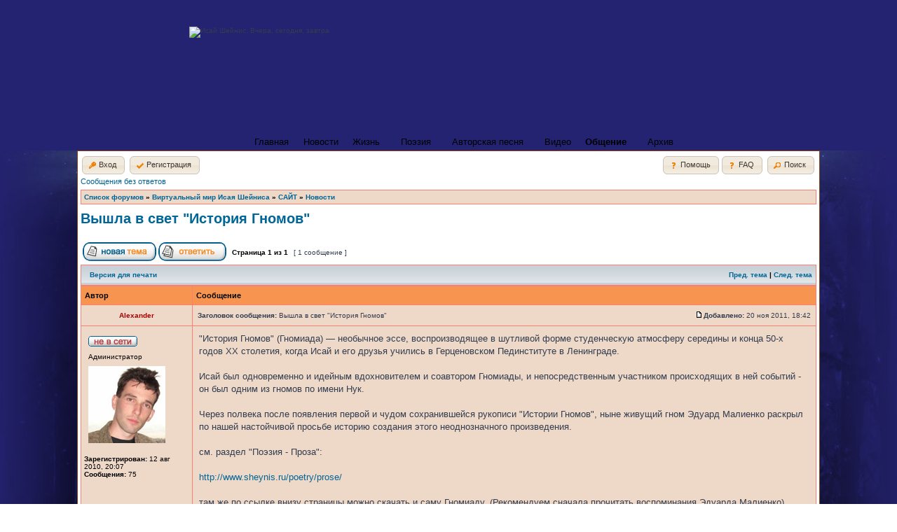

--- FILE ---
content_type: text/html; charset=UTF-8
request_url: https://sheynis.ru/forum/viewtopic.php?f=6&t=91
body_size: 6789
content:
<!DOCTYPE html PUBLIC "-//W3C//DTD XHTML 1.0 Transitional//EN" "http://www.w3.org/TR/xhtml1/DTD/xhtml1-transitional.dtd">
<html xmlns="http://www.w3.org/1999/xhtml" dir="ltr" lang="ru-ru" xml:lang="ru-ru">
<head>

<meta http-equiv="content-type" content="text/html; charset=UTF-8" />
<meta http-equiv="content-language" content="ru-ru" />
<meta http-equiv="content-style-type" content="text/css" />
<meta http-equiv="imagetoolbar" content="no" />
<meta name="resource-type" content="document" />
<meta name="distribution" content="global" />
<meta name="copyright" content="2000, 2002, 2005, 2007 phpBB Group" />
<meta name="keywords" content="авторская песня, бардовская песня, териоки, териоки зеленогорск, териоки клуб, поэзия xx века, шейнис, школа интернат 48, 450 школа, зеленогорск школа 450, школа 5 калуга, песни на стихи рубцова" />
<meta name="description" content="Сайт посвящен авторской песне Исая Шейниса, поэзии ХХ века. Также вы найдете здесь информацию об учебных заведениях, с которыми связано имя Исая Шейниса - школа 450 (школа-интернат 48) в Зеленогорске, школа 5 в Калуге, где он учился." />
<meta http-equiv="X-UA-Compatible" content="IE=EmulateIE7" />

<title>Авторская песня Исая Шейниса &bull; Просмотр темы - Вышла в свет &quot;История Гномов&quot;</title>



<link rel="stylesheet" href="./styles/sheynis.ru/theme/stylesheet.css" type="text/css" />
<link type="text/css" href="/css/humanity/jquery-ui-1.8.6.custom.css"	rel="stylesheet" />
<script type="text/javascript" src="/js/jquery-1.4.4.min.js"></script>
<script type="text/javascript" src="/js/jquery-ui-1.8.6.custom.min.js"></script>
<script type="text/javascript" src="/js/jquery-blink.js"></script>
<script type="text/javascript">
  $(function(){
    $("#btn_register").button({
      icons: {
        primary: "ui-icon-check"
      }
    });
    $("#btn_login_logout").button({
      icons: {
        primary: "ui-icon-key"
      }
    });
    $("#btn_privmsgs").button({
      icons: {
        primary: "ui-icon-check"
      }
    });
    $("#btn_restore_permissions").button({
      icons: {
        primary: "ui-icon-check"
      }
    });
    $("#btn_faq").button({
      icons: {
        primary: "ui-icon-help"
      }
    });
    $("#btn_help").button({
      icons: {
        primary: "ui-icon-help"
      }
    });
    $("#btn_help").blink(200);
    $("#btn_search").button({
      icons: {
        primary: "ui-icon-search"
      }
    });
    $("#btn_memberlist").button({
      icons: {
        primary: "ui-icon-contact"
      }
    });
    $("#btn_profile").button({
      icons: {
        primary: "ui-icon-person"
      }
    });
    $('#dialog').dialog({
	autoOpen: false,
	width: 700,
	heigth: 'auto',
	resizable: false,
	modal: true,
	buttons: {
	  "Закрыть": function() { 
	     $(this).dialog("close"); 
	   } 
	}
    });
  });
</script>
<script type="text/javascript">
// <![CDATA[


function popup(url, width, height, name)
{
	if (!name)
	{
		name = '_popup';
	}

	window.open(url.replace(/&amp;/g, '&'), name, 'height=' + height + ',resizable=yes,scrollbars=yes,width=' + width);
	return false;
}

function jumpto()
{
	var page = prompt('Введите номер страницы, на которую хотите перейти:', '1');
	var per_page = '';
	var base_url = '';

	if (page !== null && !isNaN(page) && page == Math.floor(page) && page > 0)
	{
		if (base_url.indexOf('?') == -1)
		{
			document.location.href = base_url + '?start=' + ((page - 1) * per_page);
		}
		else
		{
			document.location.href = base_url.replace(/&amp;/g, '&') + '&start=' + ((page - 1) * per_page);
		}
	}
}

/**
* Find a member
*/
function find_username(url)
{
	popup(url, 760, 570, '_usersearch');
	return false;
}

/**
* Mark/unmark checklist
* id = ID of parent container, name = name prefix, state = state [true/false]
*/
function marklist(id, name, state)
{
	var parent = document.getElementById(id);
	if (!parent)
	{
		eval('parent = document.' + id);
	}

	if (!parent)
	{
		return;
	}

	var rb = parent.getElementsByTagName('input');
	
	for (var r = 0; r < rb.length; r++)
	{
		if (rb[r].name.substr(0, name.length) == name)
		{
			rb[r].checked = state;
		}
	}
}



// ]]>
</script>
<link rel="stylesheet" href="/css/menu.css" type="text/css" />
</head>
<body class="ltr">
<div id="bg_container"><div id="bga"><div id="bg">
<a name="top"></a>
<div class="width-all"><center>
  <!-- <div>Верхняя часть -->
  <div id="top">
	  <div class="top-c">
  		<div class="logo"><img src="/img/logo.png" width="393" height="107" alt="Исай Шейнис. Вчера, сегодня, завтра" /></div>
      <div id="menuWrap">
        <ul id="menu" style="padding: 0 0 0 10px;">
		<li class="li-top first" style="padding-left: 0;"><a class="top" href="/" style="padding: 0 10px;">Главная<!--[if gte IE 7]><!--></a><!--<![endif]-->

		<!--[if lte IE 6]><table><tr><td><![endif]-->
			<!--[if lte IE 6]></td></tr></table></a><![endif]-->
		</li>
		<li class="li-top"><a class="top" href="/news/" style="padding: 0 10px 0 11px;">Новости<!--[if gte IE 7]><!--></a><!--<![endif]-->
		<li class="li-top"><a class="top sub" href="/biografia/">Жизнь<!--[if gte IE 7]><!--></a><!--<![endif]-->

		<!--[if lte IE 6]><table><tr><td><![endif]-->
			<ul class="ul-one">
				<li><a href="/biografia/">Жизнь</a></li>

				<li><a href="/biografia/biogr/">Биография</a></li>
				<li><a class="sub" href="/biografia/fotoarhiv/">Фотоархив<!--[if gte IE 7]><!--></a><!--<![endif]-->
				<!--[if lte IE 6]><table><tr><td><![endif]-->
					<ul class="ul-two">
						<li><a href="/biografia/fotoarhiv/kaluga/">Калуга</a></li>
						<li><a href="/biografia/fotoarhiv/peterburg/">Город на Неве</a></li>
						<li><a href="/biografia/fotoarhiv/zelenogorsk/">Зеленогорск</a></li>

						<li><a href="/biografia/fotoarhiv/tamara/">Тамара Шейнис</a></li>
					</ul>
				<!--[if lte IE 6]></td></tr></table></a><![endif]-->
				</li>
				<li><a href="/biografia/alleya_pamyati/">Аллея памяти</a></li>
				<li><a class="sub" href="/biografia/vospominaniya/">Воспоминания<!--[if gte IE 7]><!--></a><!--<![endif]-->
				<!--[if lte IE 6]><table><tr><td><![endif]-->

					<ul class="ul-two">
						<li><a href="/biografia/vospominaniya/druzya/">Друзья и современники
	<!--[if gte IE 7]><!--></a><!--<![endif]-->
					</li>
						<li><a href="/biografia/vospominaniya/ucheniki/">Ученики<!--[if gte IE 7]><!--></a><!--<![endif]-->
				</li>
					</ul>
				<!--[if lte IE 6]></td></tr></table></a><![endif]-->
				</li>

			</ul>
		<!--[if lte IE 6]></td></tr></table></a><![endif]-->
		</li>
		<li class="li-top"><a class="top sub" href="/poetry/">Поэзия<!--[if gte IE 7]><!--></a><!--<![endif]-->
	<!--[if lte IE 6]><table><tr><td><![endif]-->
		<ul class="ul-one">
			<li><a href="/poetry/lyrics/">Стихи</a></li>
			<li><a href="/poetry/sound/">Стихи (звук)</a></li>

			<li><a href="/poetry/prose/">Проза</a></li>
			</ul>
		<!--[if lte IE 6]></td></tr></table></a><![endif]-->
		</li>
		<li class="li-top"><a class="top sub" href="/musyka/">Авторская песня<!--[if gte IE 7]><!--></a><!--<![endif]-->
	<!--[if lte IE 6]><table><tr><td><![endif]-->
		<ul class="ul-one">
			<li><a href="/musyka/na_svoi_stihi/">Песни на свои стихи </a></li>

			<li><a href="/musyka/na_stihi_izvestnyh_poetov/">Песни на стихи известных поэтов</a></li>
			<li><a href="/musyka/v_ispolnenii_a_shejnisa/">Песни в исполнении А. Шейниса</a></li>
			<li><a href="/musyka/avtorskaya_kolonka/">Авторская колонка Михаила Кане</a></li>
			</ul>
		<!--[if lte IE 6]></td></tr></table></a><![endif]-->
		</li>
		<li class="li-top"><a class="top" href="/video/" style="padding: 0 10px;">Видео<!--[if gte IE 7]><!--></a><!--<![endif]-->

	<!--[if lte IE 6]><table><tr><td><![endif]-->
		<!--[if lte IE 6]></td></tr></table></a><![endif]-->
		</li>
		<li class="li-top"><a class="top sub" href="/obschenie/"><b>Общение</b><!--[if gte IE 7]><!--></a><!--<![endif]-->
		<!--[if lte IE 6]><table><tr><td><![endif]-->
			<ul class="right ul-two">
				<li><a href="/obschenie/">Помощь по разделу</a></li>
				<li><a href="/forum/">Форум</a></li>

				<li><a href="/guestbook/">Гостевая книга</a></li>
				<li><a href="/sendmail/">Пишите нам!</a></li>
			</ul>
		<!--[if lte IE 6]></td></tr></table></a><![endif]-->
		</li>
		<li class="li-top"><a class="top" href="/arhiv/"  style="padding: 0 10px;">Архив<!--[if gte IE 7]><!--></a><!--<![endif]-->
	<!--[if lte IE 6]><table><tr><td><![endif]-->

		<!--[if lte IE 6]></td></tr></table></a><![endif]-->
		</li>	
	</ul>

</div>

		<div class="cl"></div>
	</div>

</div>
</center>
<div id="wrapheader">

	<div id="menubar">
		<table width="100%" cellspacing="0">
		<tr>
			<td class="genmed">
				<button id="btn_login_logout" onclick="location.href='./ucp.php?mode=login&amp;sid=2ab20e967a51d942c139bc24b45af9ae'">Вход</button>
 	   &nbsp;<button id="btn_register" onclick="location.href='./ucp.php?mode=register&amp;sid=2ab20e967a51d942c139bc24b45af9ae'">Регистрация</button>
	
			</td>
			<td class="genmed" align="right">
			<button id="btn_help" onclick="$('#dialog').dialog('open');">Помощь</button>&nbsp;<button id="btn_faq" onclick="location.href='./faq.php?sid=2ab20e967a51d942c139bc24b45af9ae'">FAQ</button>
&nbsp;<button id="btn_search" onclick="location.href='./search.php?sid=2ab20e967a51d942c139bc24b45af9ae'">Поиск</button>
			</td>
		</tr>
		</table>
	</div>

</div>

<div id="wrapcentre">

	
	<p class="searchbar">
		<span style="float: left;"><a href="./search.php?search_id=unanswered&amp;sid=2ab20e967a51d942c139bc24b45af9ae">Сообщения без ответов</a></span>
		
	</p>
	

	<br style="clear: both;" />

	<table class="tablebg" width="100%" cellspacing="1" cellpadding="0" style="margin-top: 5px;">
	<tr>
		<td class="row1">
			<p class="breadcrumbs"><a href="./index.php?sid=2ab20e967a51d942c139bc24b45af9ae">Список форумов</a> &#187; <a href="./viewforum.php?f=1&amp;sid=2ab20e967a51d942c139bc24b45af9ae">Виртуальный мир Исая Шейниса</a> &#187; <a href="./viewforum.php?f=4&amp;sid=2ab20e967a51d942c139bc24b45af9ae">САЙТ</a> &#187; <a href="./viewforum.php?f=6&amp;sid=2ab20e967a51d942c139bc24b45af9ae">Новости</a></p>
		</td>
	</tr>
	</table>
        <div id="dialog" title="Помощь"><iframe src="/obschenie/forumhelp.html" style="border: none" width="680" height="500" border="0"></iframe></div>
	<br />

<div id="pageheader">
	<h2><a class="titles" href="./viewtopic.php?f=6&amp;t=91&amp;sid=2ab20e967a51d942c139bc24b45af9ae">Вышла в свет &quot;История Гномов&quot;</a></h2>


</div>

<br clear="all" /><br />

<div id="pagecontent">

	<table width="100%" cellspacing="1">
	<tr>
		<td align="left" valign="middle" nowrap="nowrap">
		<a href="./posting.php?mode=post&amp;f=6&amp;sid=2ab20e967a51d942c139bc24b45af9ae"><img src="./styles/sheynis.ru/imageset/ru/button_topic_new.gif" alt="Начать новую тему" title="Начать новую тему" /></a>&nbsp;<a href="./posting.php?mode=reply&amp;f=6&amp;t=91&amp;sid=2ab20e967a51d942c139bc24b45af9ae"><img src="./styles/sheynis.ru/imageset/ru/button_topic_reply.gif" alt="Ответить на тему" title="Ответить на тему" /></a>
		</td>
		
			<td class="nav" valign="middle" nowrap="nowrap">&nbsp;Страница <strong>1</strong> из <strong>1</strong><br /></td>
			<td class="gensmall" nowrap="nowrap">&nbsp;[ 1 сообщение ]&nbsp;</td>
			<td class="gensmall" width="100%" align="right" nowrap="nowrap"></td>
		
	</tr>
	</table>

	<table class="tablebg" width="100%" cellspacing="1">
	<tr>
		<td class="cat">
			<table width="100%" cellspacing="0">
			<tr>
				<td class="nav" nowrap="nowrap">&nbsp;
				<a href="./viewtopic.php?f=6&amp;t=91&amp;sid=2ab20e967a51d942c139bc24b45af9ae&amp;view=print" title="Версия для печати">Версия для печати</a>
				</td>
				<td class="nav" align="right" nowrap="nowrap"><a href="./viewtopic.php?f=6&amp;t=91&amp;view=previous&amp;sid=2ab20e967a51d942c139bc24b45af9ae">Пред. тема</a> | <a href="./viewtopic.php?f=6&amp;t=91&amp;view=next&amp;sid=2ab20e967a51d942c139bc24b45af9ae">След. тема</a>&nbsp;</td>
			</tr>
			</table>
		</td>
	</tr>

	</table>


	<table class="tablebg" width="100%" cellspacing="1">
	
		<tr>
			<th>Автор</th>
			<th>Сообщение</th>
		</tr>
	<tr class="row1">

			<td align="center" valign="middle">
				<a name="p185"></a>
				<b class="postauthor" style="color: #AA0000">Alexander</b>
			</td>
			<td width="100%" height="25">
				<table width="100%" cellspacing="0">
				<tr>
				
					<td class="gensmall" width="100%"><div style="float: left;">&nbsp;<b>Заголовок сообщения:</b> Вышла в свет &quot;История Гномов&quot;</div><div style="float: right;"><a href="./viewtopic.php?p=185&amp;sid=2ab20e967a51d942c139bc24b45af9ae#p185"><img src="./styles/sheynis.ru/imageset/icon_post_target.gif" width="12" height="9" alt="Сообщение" title="Сообщение" /></a><b>Добавлено:</b> 20 ноя 2011, 18:42&nbsp;</div></td>
				</tr>
				</table>
			</td>
		</tr>

		<tr class="row1">

			<td valign="top" class="profile">
				<table cellspacing="4" align="center" width="150">
			
				<tr>
					<td><img src="./styles/sheynis.ru/imageset/ru/icon_user_offline.gif" alt="Не в сети" title="Не в сети" /></td>
				</tr>
			
				<tr>
					<td class="postdetails">Администратор</td>
				</tr>
			
				<tr>
					<td><img src="./download/file.php?avatar=2_1288521477.jpg" width="110" height="110" alt="Аватара пользователя" /></td>
				</tr>
			
				</table>

				<span class="postdetails">
					<br /><b>Зарегистрирован:</b> 12 авг 2010, 20:07<br /><b>Сообщения:</b> 75
				</span>

			</td>
			<td valign="top">
				<table width="100%" cellspacing="5">
				<tr>
					<td>
					

						<div class="postbody">&quot;История Гномов&quot; (Гномиада) — необычное эссе, воспроизводящее в шутливой форме студенческую атмосферу середины и конца 50-х годов XX столетия, когда Исай и его друзья учились в Герценовском Пединституте в Ленинграде. <br /><br />Исай был одновременно и идейным вдохновителем и соавтором Гномиады, и непосредственным участником происходящих в ней событий - он был одним из гномов по имени Нук. <br /><br />Через полвека после появления первой и чудом сохранившейся рукописи &quot;Истории Гномов&quot;, ныне живущий гном Эдуард Малиенко раскрыл по нашей настойчивой просьбе историю создания этого неоднозначного произведения.<br /><br />см. раздел &quot;Поэзия - Проза&quot;:<br /><br /><!-- m --><a class="postlink" href="http://www.sheynis.ru/poetry/prose/">http://www.sheynis.ru/poetry/prose/</a><!-- m --><br /><br />там же по ссылке внизу страницы можно скачать и саму Гномиаду. (Рекомендуем сначала прочитать воспоминания Эдуарда Малиенко)</div>

					<br clear="all" /><br />

						<table width="100%" cellspacing="0">
						<tr valign="middle">
							<td class="gensmall" align="right">
							
							</td>
						</tr>
						</table>
					</td>
				</tr>
				</table>
			</td>
		</tr>

		<tr class="row1">

			<td class="profile"><strong><a href="#wrapheader">Вернуться к началу</a></strong></td>
			<td><div class="gensmall" style="float: left;">&nbsp;<a href="./memberlist.php?mode=viewprofile&amp;u=2&amp;sid=2ab20e967a51d942c139bc24b45af9ae"><img src="./styles/sheynis.ru/imageset/ru/icon_user_profile.gif" alt="Профиль" title="Профиль" /></a> &nbsp;</div> <div class="gensmall" style="float: right;"><a href="./posting.php?mode=quote&amp;f=6&amp;p=185&amp;sid=2ab20e967a51d942c139bc24b45af9ae"><img src="./styles/sheynis.ru/imageset/ru/icon_post_quote.gif" alt="Ответить с цитатой" title="Ответить с цитатой" /></a> &nbsp;</div></td>
	
		</tr>

	<tr>
		<td class="spacer" colspan="2" height="1"><img src="images/spacer.gif" alt="" width="1" height="1" /></td>
	</tr>
	</table>

	<table width="100%" cellspacing="1" class="tablebg">
	<tr align="center">
		<td class="cat"><form name="viewtopic" method="post" action="./viewtopic.php?f=6&amp;t=91&amp;sid=2ab20e967a51d942c139bc24b45af9ae"><span class="gensmall">Показать сообщения за:</span> <select name="st" id="st"><option value="0" selected="selected">Все сообщения</option><option value="1">1 день</option><option value="7">7 дней</option><option value="14">2 недели</option><option value="30">1 месяц</option><option value="90">3 месяца</option><option value="180">6 месяцев</option><option value="365">1 год</option></select>&nbsp;<span class="gensmall">Поле сортировки</span> <select name="sk" id="sk"><option value="a">Автор</option><option value="t" selected="selected">Время размещения</option><option value="s">Заголовок</option></select> <select name="sd" id="sd"><option value="a" selected="selected">по возрастанию</option><option value="d">по убыванию</option></select>&nbsp;<input class="btnlite" type="submit" value="Перейти" name="sort" /></form></td>
	</tr>
	</table>
	

	<table width="100%" cellspacing="1">
	<tr>
		<td align="left" valign="middle" nowrap="nowrap">
		<a href="./posting.php?mode=post&amp;f=6&amp;sid=2ab20e967a51d942c139bc24b45af9ae"><img src="./styles/sheynis.ru/imageset/ru/button_topic_new.gif" alt="Начать новую тему" title="Начать новую тему" /></a>&nbsp;<a href="./posting.php?mode=reply&amp;f=6&amp;t=91&amp;sid=2ab20e967a51d942c139bc24b45af9ae"><img src="./styles/sheynis.ru/imageset/ru/button_topic_reply.gif" alt="Ответить на тему" title="Ответить на тему" /></a>
		</td>
		
			<td class="nav" valign="middle" nowrap="nowrap">&nbsp;Страница <strong>1</strong> из <strong>1</strong><br /></td>
			<td class="gensmall" nowrap="nowrap">&nbsp;[ 1 сообщение ]&nbsp;</td>
			<td class="gensmall" width="100%" align="right" nowrap="nowrap"></td>
		
	</tr>
	</table>

</div>

<div id="pagefooter"></div>

<br clear="all" />
<table class="tablebg" width="100%" cellspacing="1" cellpadding="0" style="margin-top: 5px;">
	<tr>
		<td class="row1">
			<p class="breadcrumbs"><a href="./index.php?sid=2ab20e967a51d942c139bc24b45af9ae">Список форумов</a> &#187; <a href="./viewforum.php?f=1&amp;sid=2ab20e967a51d942c139bc24b45af9ae">Виртуальный мир Исая Шейниса</a> &#187; <a href="./viewforum.php?f=4&amp;sid=2ab20e967a51d942c139bc24b45af9ae">САЙТ</a> &#187; <a href="./viewforum.php?f=6&amp;sid=2ab20e967a51d942c139bc24b45af9ae">Новости</a></p>
		</td>
	</tr>
	</table>
	<br clear="all" />

	<table class="tablebg" width="100%" cellspacing="1">
	<tr>
		<td class="cat"><h4>Кто сейчас на форуме</h4></td>
	</tr>
	<tr>
		<td class="row1"><p class="gensmall">Сейчас этот форум просматривают: нет зарегистрированных пользователей и гости: 4</p></td>
	</tr>
	</table>


<br clear="all" />

<table width="100%" cellspacing="1">
<tr>
	<td width="40%" valign="top" nowrap="nowrap" align="left"></td>
	<td align="right" valign="top" nowrap="nowrap"><span class="gensmall">Вы <strong>не можете</strong> начинать темы<br />Вы <strong>не можете</strong> отвечать на сообщения<br />Вы <strong>не можете</strong> редактировать свои сообщения<br />Вы <strong>не можете</strong> удалять свои сообщения<br />Вы <strong>не можете</strong> добавлять вложения<br /></span></td>
</tr>
</table>

<br clear="all" />

<table width="100%" cellspacing="0">
<tr>
	<td><form method="post" name="search" action="./search.php?sid=2ab20e967a51d942c139bc24b45af9ae"><span class="gensmall">Найти:</span> <input class="post" type="text" name="keywords" size="20" /> <input class="btnlite" type="submit" value="Перейти" /></form></td>
	<td align="right">
	<form method="post" name="jumpbox" action="./viewforum.php?sid=2ab20e967a51d942c139bc24b45af9ae" onsubmit="if(document.jumpbox.f.value == -1){return false;}">

	<table cellspacing="0" cellpadding="0" border="0">
	<tr>
		<td nowrap="nowrap"><span class="gensmall">Перейти:</span>&nbsp;<select name="f" onchange="if(this.options[this.selectedIndex].value != -1){ document.forms['jumpbox'].submit() }">

		
			<option value="-1">Выберите форум</option>
		<option value="-1">------------------</option>
			<option value="1">Виртуальный мир Исая Шейниса</option>
		
			<option value="4">&nbsp; &nbsp;САЙТ</option>
		
			<option value="6" selected="selected">&nbsp; &nbsp;&nbsp; &nbsp;Новости</option>
		
			<option value="2">&nbsp; &nbsp;НАШ ИСАЙ: ВОСПОМИНАНИЯ</option>
		
			<option value="3">&nbsp; &nbsp;ТВОРЧЕСТВО ИСАЯ ШЕЙНИСА</option>
		
			<option value="5">&nbsp; &nbsp;ПАМЯТЬ</option>
		

		</select>&nbsp;<input class="btnlite" type="submit" value="Перейти" /></td>
	</tr>
	</table>

	</form>
</td>
</tr>
</table>

<img src="./cron.php?cron_type=tidy_cache&amp;sid=2ab20e967a51d942c139bc24b45af9ae" width="1" height="1" alt="cron" />
</div>

<!--
	We request you retain the full copyright notice below including the link to www.phpbb.com.
	This not only gives respect to the large amount of time given freely by the developers
	but also helps build interest, traffic and use of phpBB3. If you (honestly) cannot retain
	the full copyright we ask you at least leave in place the "Powered by phpBB" line, with
	"phpBB" linked to www.phpbb.com. If you refuse to include even this then support on our
	forums may be affected.

	The phpBB Group : 2006
//-->

<div id="wrapfooter">
	
<center>
<table border="0" cellpadding="0" cellspacing="0"><tr><td>
<span class="copyright">Powered by <a onclick="javascript:w=window.open('http://www.phpbb.com/');w.focus();return false;" href="javascript:void(0);">phpBB</a> &copy; 2000, 2002, 2005, 2007 phpBB Group
	<br /><a href='http://www.phpbbguru.net/'>Русская поддержка phpBB</a></span></td>
<td>
<!--LiveInternet counter--><script type="text/javascript"><!--
document.write("<a href='http://www.liveinternet.ru/click' "+
"target=_blank><img src='//counter.yadro.ru/hit?t44.11;r"+
escape(document.referrer)+((typeof(screen)=="undefined")?"":
";s"+screen.width+"*"+screen.height+"*"+(screen.colorDepth?
screen.colorDepth:screen.pixelDepth))+";u"+escape(document.URL)+
";"+Math.random()+
"' alt='' title='LiveInternet' "+
"border='0' width='31' height='31'><\/a>")
//--></script><!--/LiveInternet-->
</td></tr></table>
</center>
</div>
</div>
</div>
</body>
</html>

--- FILE ---
content_type: application/javascript
request_url: https://sheynis.ru/js/jquery-blink.js
body_size: 125
content:
(function($)
{
	$.fn.blink = function(options)
	{
		var defaults = { delay:500 };
		var options = $.extend(defaults, options);
		
		return this.each(function()
		{
			var obj = $(this);
			var color = $(obj).css("color");
			var bgcolor = $(obj).css("background-color");
			setInterval(function()
			{
				if($(obj).css("color") == 'rgb(255, 0, 0)')
				{
					$(obj).css('color',color);
				}
				else
				{
					$(obj).css('color','rgb(255, 0, 0)');
				}
			}, options.delay);
		});
	}
}(jQuery))